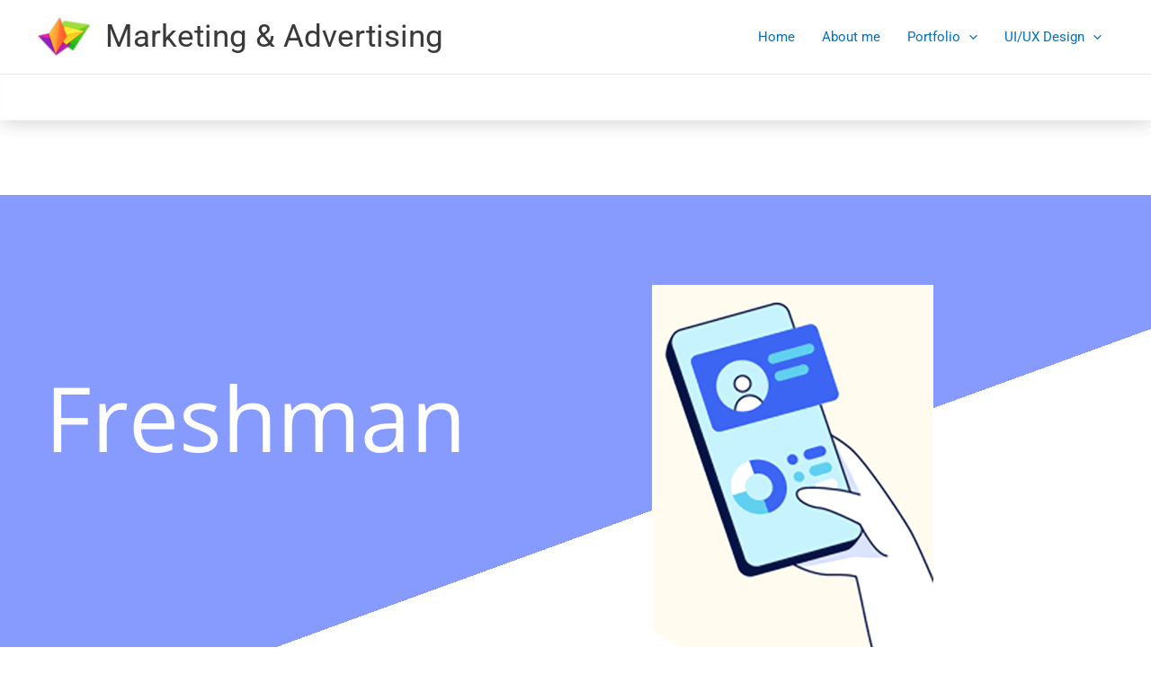

--- FILE ---
content_type: text/css
request_url: https://fabifabrizi.com/wp-content/uploads/elementor/css/post-2609.css?ver=1768981162
body_size: 979
content:
.elementor-2609 .elementor-element.elementor-element-ff9ad9c > .elementor-container{max-width:1600px;}.elementor-2609 .elementor-element.elementor-element-ff9ad9c{margin-top:0px;margin-bottom:0px;padding:0px 0px 0px 0px;}.elementor-2609 .elementor-element.elementor-element-602838b > .elementor-element-populated{margin:0px 0px 0px 0px;--e-column-margin-right:0px;--e-column-margin-left:0px;padding:0px 0px 0px 0px;}.elementor-widget-image .widget-image-caption{color:var( --e-global-color-text );font-family:var( --e-global-typography-text-font-family ), Sans-serif;font-weight:var( --e-global-typography-text-font-weight );}.elementor-2609 .elementor-element.elementor-element-3017980:not(.elementor-motion-effects-element-type-background), .elementor-2609 .elementor-element.elementor-element-3017980 > .elementor-motion-effects-container > .elementor-motion-effects-layer{background-color:transparent;background-image:linear-gradient(340deg, #F3F3F300 51%, #879BFF 28%);}.elementor-2609 .elementor-element.elementor-element-3017980 > .elementor-background-overlay{opacity:0.1;transition:background 0.3s, border-radius 0.3s, opacity 0.3s;}.elementor-2609 .elementor-element.elementor-element-3017980{transition:background 0.3s, border 0.3s, border-radius 0.3s, box-shadow 0.3s;margin-top:50px;margin-bottom:0px;padding:100px 0px 100px 0px;}.elementor-bc-flex-widget .elementor-2609 .elementor-element.elementor-element-99d01d0.elementor-column .elementor-widget-wrap{align-items:center;}.elementor-2609 .elementor-element.elementor-element-99d01d0.elementor-column.elementor-element[data-element_type="column"] > .elementor-widget-wrap.elementor-element-populated{align-content:center;align-items:center;}.elementor-2609 .elementor-element.elementor-element-99d01d0 > .elementor-element-populated{transition:background 0.3s, border 0.3s, border-radius 0.3s, box-shadow 0.3s;padding:50px 50px 50px 50px;}.elementor-2609 .elementor-element.elementor-element-99d01d0 > .elementor-element-populated > .elementor-background-overlay{transition:background 0.3s, border-radius 0.3s, opacity 0.3s;}.elementor-widget-text-editor{font-family:var( --e-global-typography-text-font-family ), Sans-serif;font-weight:var( --e-global-typography-text-font-weight );color:var( --e-global-color-text );}.elementor-widget-text-editor.elementor-drop-cap-view-stacked .elementor-drop-cap{background-color:var( --e-global-color-primary );}.elementor-widget-text-editor.elementor-drop-cap-view-framed .elementor-drop-cap, .elementor-widget-text-editor.elementor-drop-cap-view-default .elementor-drop-cap{color:var( --e-global-color-primary );border-color:var( --e-global-color-primary );}.elementor-2609 .elementor-element.elementor-element-4a5f361{font-family:"Open Sans Hebrew", Sans-serif;font-size:100px;font-weight:400;color:#FFFFFF;}.elementor-widget-button .elementor-button{background-color:var( --e-global-color-accent );font-family:var( --e-global-typography-accent-font-family ), Sans-serif;font-weight:var( --e-global-typography-accent-font-weight );}.elementor-2609 .elementor-element.elementor-element-86b262d .elementor-button{background-color:#D06DDB;border-radius:0px 0px 0px 0px;}.elementor-2609 .elementor-element.elementor-element-86b262d > .elementor-widget-container{margin:70px 0px 0px 0px;}.elementor-2609 .elementor-element.elementor-element-92a4e34 > .elementor-element-populated{padding:0px 0px 0px 0px;}.elementor-2609 .elementor-element.elementor-element-78f1895 > .elementor-widget-container{--e-transform-scale:1.1;margin:0px 0px 0px 0px;padding:0px 0px 0px 0px;}.elementor-2609 .elementor-element.elementor-element-78f1895{text-align:center;}.elementor-widget-heading .elementor-heading-title{font-family:var( --e-global-typography-primary-font-family ), Sans-serif;font-weight:var( --e-global-typography-primary-font-weight );color:var( --e-global-color-primary );}.elementor-2609 .elementor-element.elementor-element-41e7e95 > .elementor-widget-container{margin:0px 0px 0px 0px;padding:0px 0px 0px 0px;}.elementor-2609 .elementor-element.elementor-element-41e7e95.ha-has-bg-overlay > .elementor-widget-container::before{opacity:0.5;}.elementor-2609 .elementor-element.elementor-element-41e7e95.ha-has-bg-overlay:hover > .elementor-widget-container::before{transition:background 0.3s;}.elementor-2609 .elementor-element.elementor-element-41e7e95{text-align:center;}.elementor-2609 .elementor-element.elementor-element-41e7e95 .elementor-heading-title{font-family:"Roboto", Sans-serif;font-size:26px;font-weight:500;line-height:38px;-webkit-text-stroke-width:0px;stroke-width:0px;-webkit-text-stroke-color:#000;stroke:#000;color:#3D3A3A;}.elementor-2609 .elementor-element.elementor-element-0ef36ca{margin-top:100px;margin-bottom:0px;padding:0px 0px 0px 0px;}.elementor-2609 .elementor-element.elementor-element-2d9170c{text-align:center;}.elementor-2609 .elementor-element.elementor-element-2d9170c .elementor-heading-title{font-size:165px;line-height:0px;letter-spacing:1px;color:#E2E4F6;}.elementor-2609 .elementor-element.elementor-element-bf009b1{margin-top:210px;margin-bottom:0px;}.elementor-2609 .elementor-element.elementor-element-b6368e6 > .elementor-widget-container{padding:0px 20px 0px 0px;}.elementor-2609 .elementor-element.elementor-element-b6368e6 img{box-shadow:22px 27px 18px -19px rgba(164.55212402343753, 154.88866263902545, 154.88866263902545, 0.5);}.elementor-2609 .elementor-element.elementor-element-3722502 > .elementor-container{max-width:1170px;}.elementor-2609 .elementor-element.elementor-element-3722502{margin-top:88px;margin-bottom:0px;padding:80px 0px 50px 0px;}.elementor-2609 .elementor-element.elementor-element-97e3df9 .elementor-repeater-item-e87ad88.elementor-social-icon{background-color:#FFFFFF;}.elementor-2609 .elementor-element.elementor-element-97e3df9 .elementor-repeater-item-e87ad88.elementor-social-icon i{color:#222222;}.elementor-2609 .elementor-element.elementor-element-97e3df9 .elementor-repeater-item-e87ad88.elementor-social-icon svg{fill:#222222;}.elementor-2609 .elementor-element.elementor-element-97e3df9 .elementor-repeater-item-0b3bce8.elementor-social-icon{background-color:#FFFFFF;}.elementor-2609 .elementor-element.elementor-element-97e3df9 .elementor-repeater-item-0b3bce8.elementor-social-icon i{color:#222222;}.elementor-2609 .elementor-element.elementor-element-97e3df9 .elementor-repeater-item-0b3bce8.elementor-social-icon svg{fill:#222222;}.elementor-2609 .elementor-element.elementor-element-97e3df9 .elementor-repeater-item-3a81562.elementor-social-icon{background-color:#FFFFFF;}.elementor-2609 .elementor-element.elementor-element-97e3df9 .elementor-repeater-item-3a81562.elementor-social-icon i{color:#222222;}.elementor-2609 .elementor-element.elementor-element-97e3df9 .elementor-repeater-item-3a81562.elementor-social-icon svg{fill:#222222;}.elementor-2609 .elementor-element.elementor-element-97e3df9 .elementor-repeater-item-4aa3511.elementor-social-icon{background-color:#FFFFFF;}.elementor-2609 .elementor-element.elementor-element-97e3df9 .elementor-repeater-item-4aa3511.elementor-social-icon i{color:#222222;}.elementor-2609 .elementor-element.elementor-element-97e3df9 .elementor-repeater-item-4aa3511.elementor-social-icon svg{fill:#222222;}.elementor-2609 .elementor-element.elementor-element-97e3df9 .elementor-repeater-item-e7a89e8.elementor-social-icon{background-color:#FFFFFF;}.elementor-2609 .elementor-element.elementor-element-97e3df9 .elementor-repeater-item-e7a89e8.elementor-social-icon i{color:#222222;}.elementor-2609 .elementor-element.elementor-element-97e3df9 .elementor-repeater-item-e7a89e8.elementor-social-icon svg{fill:#222222;}.elementor-2609 .elementor-element.elementor-element-97e3df9{--grid-template-columns:repeat(0, auto);width:var( --container-widget-width, 100% );max-width:100%;--container-widget-width:100%;--container-widget-flex-grow:0;--icon-size:21px;--grid-column-gap:13px;--grid-row-gap:0px;}.elementor-2609 .elementor-element.elementor-element-97e3df9 .elementor-widget-container{text-align:center;}.elementor-2609 .elementor-element.elementor-element-97e3df9 .elementor-social-icon{--icon-padding:0.6em;border-style:solid;border-width:1px 1px 1px 1px;border-color:#0000001A;}.elementor-2609 .elementor-element.elementor-element-97e3df9 .elementor-social-icon:hover{background-color:#F5B590;border-color:#F5B590;}.elementor-2609 .elementor-element.elementor-element-1edb55c > .elementor-container > .elementor-column > .elementor-widget-wrap{align-content:center;align-items:center;}.elementor-2609 .elementor-element.elementor-element-1edb55c{margin-top:0px;margin-bottom:30px;}@media(max-width:1024px){.elementor-2609 .elementor-element.elementor-element-4a5f361{font-size:61px;}.elementor-2609 .elementor-element.elementor-element-78f1895 > .elementor-widget-container{margin:0px 0px 0px 0px;padding:0px 0px 0px 0px;}.elementor-2609 .elementor-element.elementor-element-78f1895{text-align:center;}.elementor-2609 .elementor-element.elementor-element-2d9170c .elementor-heading-title{font-size:107px;}.elementor-2609 .elementor-element.elementor-element-3722502{padding:50px 10px 30px 10px;}}@media(max-width:767px){.elementor-2609 .elementor-element.elementor-element-3017980{padding:50px 0px 50px 0px;}.elementor-2609 .elementor-element.elementor-element-4a5f361{font-size:49px;}.elementor-2609 .elementor-element.elementor-element-2d9170c .elementor-heading-title{font-size:50px;}.elementor-2609 .elementor-element.elementor-element-b6368e6{--ha-tfx-translate-y:110px;}.elementor-2609 .elementor-element.elementor-element-3722502{padding:30px 0px 10px 0px;}.elementor-2609 .elementor-element.elementor-element-97e3df9{width:var( --container-widget-width, 100% );max-width:100%;--container-widget-width:100%;--container-widget-flex-grow:0;}}@media(min-width:768px){.elementor-2609 .elementor-element.elementor-element-99d01d0{width:54.823%;}.elementor-2609 .elementor-element.elementor-element-92a4e34{width:45.002%;}}

--- FILE ---
content_type: text/css
request_url: https://fabifabrizi.com/wp-content/uploads/elementor/google-fonts/css/opensanshebrew.css?ver=1742323115
body_size: -57
content:
/*
 * Open Sans Hebrew (Hebrew) http://www.google.com/fonts/earlyaccess
 */
@font-face {
  font-family: 'Open Sans Hebrew';
  font-style: italic;
  font-weight: 300;
  src: url(https://fabifabrizi.com/wp-content/uploads/elementor/google-fonts/fonts/opensanshebrew-opensanshebrew-lightitalic.eot);
  src: url(https://fabifabrizi.com/wp-content/uploads/elementor/google-fonts/fonts/opensanshebrew-opensanshebrew-lightitalic.eot?#iefix) format('embedded-opentype'),
       url(https://fabifabrizi.com/wp-content/uploads/elementor/google-fonts/fonts/opensanshebrew-opensanshebrew-lightitalic.woff2) format('woff2'),
       url(https://fabifabrizi.com/wp-content/uploads/elementor/google-fonts/fonts/opensanshebrew-opensanshebrew-lightitalic.woff) format('woff'),
       url(https://fabifabrizi.com/wp-content/uploads/elementor/google-fonts/fonts/opensanshebrew-opensanshebrew-lightitalic.ttf) format('truetype');
}
@font-face {
  font-family: 'Open Sans Hebrew';
  font-style: normal;
  font-weight: 300;
  src: url(https://fabifabrizi.com/wp-content/uploads/elementor/google-fonts/fonts/opensanshebrew-opensanshebrew-light.eot);
  src: url(https://fabifabrizi.com/wp-content/uploads/elementor/google-fonts/fonts/opensanshebrew-opensanshebrew-light.eot?#iefix) format('embedded-opentype'),
       url(https://fabifabrizi.com/wp-content/uploads/elementor/google-fonts/fonts/opensanshebrew-opensanshebrew-light.woff2) format('woff2'),
       url(https://fabifabrizi.com/wp-content/uploads/elementor/google-fonts/fonts/opensanshebrew-opensanshebrew-light.woff) format('woff'),
       url(https://fabifabrizi.com/wp-content/uploads/elementor/google-fonts/fonts/opensanshebrew-opensanshebrew-light.ttf) format('truetype');
}
@font-face {
  font-family: 'Open Sans Hebrew';
  font-style: italic;
  font-weight: 400;
  src: url(https://fabifabrizi.com/wp-content/uploads/elementor/google-fonts/fonts/opensanshebrew-opensanshebrew-italic.eot);
  src: url(https://fabifabrizi.com/wp-content/uploads/elementor/google-fonts/fonts/opensanshebrew-opensanshebrew-italic.eot?#iefix) format('embedded-opentype'),
       url(https://fabifabrizi.com/wp-content/uploads/elementor/google-fonts/fonts/opensanshebrew-opensanshebrew-italic.woff2) format('woff2'),
       url(https://fabifabrizi.com/wp-content/uploads/elementor/google-fonts/fonts/opensanshebrew-opensanshebrew-italic.woff) format('woff'),
       url(https://fabifabrizi.com/wp-content/uploads/elementor/google-fonts/fonts/opensanshebrew-opensanshebrew-italic.ttf) format('truetype');
}
@font-face {
  font-family: 'Open Sans Hebrew';
  font-style: normal;
  font-weight: 400;
  src: url(https://fabifabrizi.com/wp-content/uploads/elementor/google-fonts/fonts/opensanshebrew-opensanshebrew-regular.eot);
  src: url(https://fabifabrizi.com/wp-content/uploads/elementor/google-fonts/fonts/opensanshebrew-opensanshebrew-regular.eot?#iefix) format('embedded-opentype'),
       url(https://fabifabrizi.com/wp-content/uploads/elementor/google-fonts/fonts/opensanshebrew-opensanshebrew-regular.woff2) format('woff2'),
       url(https://fabifabrizi.com/wp-content/uploads/elementor/google-fonts/fonts/opensanshebrew-opensanshebrew-regular.woff) format('woff'),
       url(https://fabifabrizi.com/wp-content/uploads/elementor/google-fonts/fonts/opensanshebrew-opensanshebrew-regular.ttf) format('truetype');
}
@font-face {
  font-family: 'Open Sans Hebrew';
  font-style: italic;
  font-weight: 700;
  src: url(https://fabifabrizi.com/wp-content/uploads/elementor/google-fonts/fonts/opensanshebrew-opensanshebrew-bolditalic.eot);
  src: url(https://fabifabrizi.com/wp-content/uploads/elementor/google-fonts/fonts/opensanshebrew-opensanshebrew-bolditalic.eot?#iefix) format('embedded-opentype'),
       url(https://fabifabrizi.com/wp-content/uploads/elementor/google-fonts/fonts/opensanshebrew-opensanshebrew-bolditalic.woff2) format('woff2'),
       url(https://fabifabrizi.com/wp-content/uploads/elementor/google-fonts/fonts/opensanshebrew-opensanshebrew-bolditalic.woff) format('woff'),
       url(https://fabifabrizi.com/wp-content/uploads/elementor/google-fonts/fonts/opensanshebrew-opensanshebrew-bolditalic.ttf) format('truetype');
}
@font-face {
  font-family: 'Open Sans Hebrew';
  font-style: normal;
  font-weight: 700;
  src: url(https://fabifabrizi.com/wp-content/uploads/elementor/google-fonts/fonts/opensanshebrew-opensanshebrew-bold.eot);
  src: url(https://fabifabrizi.com/wp-content/uploads/elementor/google-fonts/fonts/opensanshebrew-opensanshebrew-bold.eot?#iefix) format('embedded-opentype'),
       url(https://fabifabrizi.com/wp-content/uploads/elementor/google-fonts/fonts/opensanshebrew-opensanshebrew-bold.woff2) format('woff2'),
       url(https://fabifabrizi.com/wp-content/uploads/elementor/google-fonts/fonts/opensanshebrew-opensanshebrew-bold.woff) format('woff'),
       url(https://fabifabrizi.com/wp-content/uploads/elementor/google-fonts/fonts/opensanshebrew-opensanshebrew-bold.ttf) format('truetype');
}
@font-face {
  font-family: 'Open Sans Hebrew';
  font-style: italic;
  font-weight: 800;
  src: url(https://fabifabrizi.com/wp-content/uploads/elementor/google-fonts/fonts/opensanshebrew-opensanshebrew-extrabolditalic.eot);
  src: url(https://fabifabrizi.com/wp-content/uploads/elementor/google-fonts/fonts/opensanshebrew-opensanshebrew-extrabolditalic.eot?#iefix) format('embedded-opentype'),
       url(https://fabifabrizi.com/wp-content/uploads/elementor/google-fonts/fonts/opensanshebrew-opensanshebrew-extrabolditalic.woff2) format('woff2'),
       url(https://fabifabrizi.com/wp-content/uploads/elementor/google-fonts/fonts/opensanshebrew-opensanshebrew-extrabolditalic.woff) format('woff'),
       url(https://fabifabrizi.com/wp-content/uploads/elementor/google-fonts/fonts/opensanshebrew-opensanshebrew-extrabolditalic.ttf) format('truetype');
}
@font-face {
  font-family: 'Open Sans Hebrew';
  font-style: normal;
  font-weight: 800;
  src: url(https://fabifabrizi.com/wp-content/uploads/elementor/google-fonts/fonts/opensanshebrew-opensanshebrew-extrabold.eot);
  src: url(https://fabifabrizi.com/wp-content/uploads/elementor/google-fonts/fonts/opensanshebrew-opensanshebrew-extrabold.eot?#iefix) format('embedded-opentype'),
       url(https://fabifabrizi.com/wp-content/uploads/elementor/google-fonts/fonts/opensanshebrew-opensanshebrew-extrabold.woff2) format('woff2'),
       url(https://fabifabrizi.com/wp-content/uploads/elementor/google-fonts/fonts/opensanshebrew-opensanshebrew-extrabold.woff) format('woff'),
       url(https://fabifabrizi.com/wp-content/uploads/elementor/google-fonts/fonts/opensanshebrew-opensanshebrew-extrabold.ttf) format('truetype');
}
